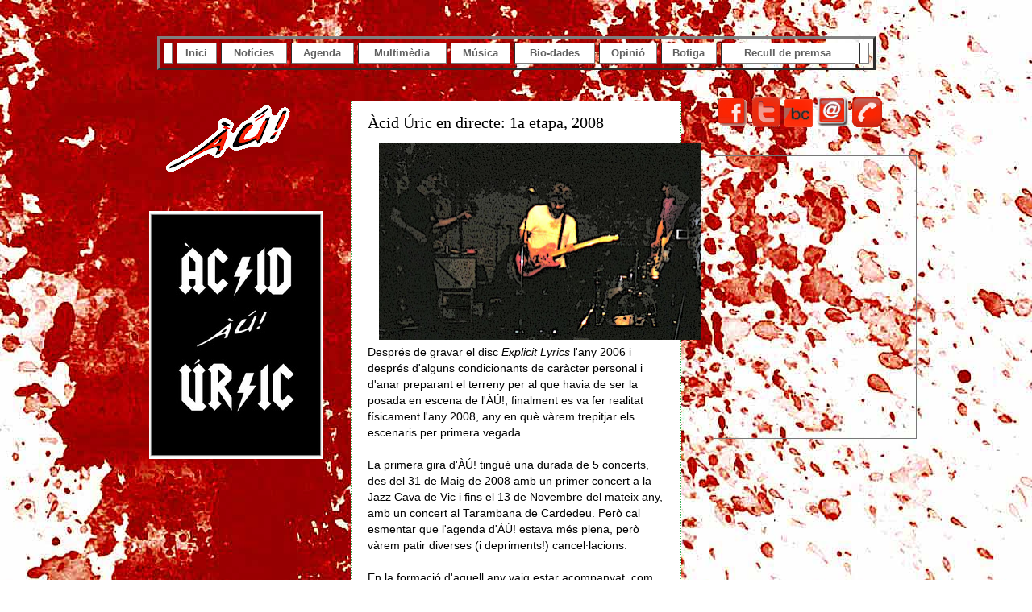

--- FILE ---
content_type: text/html; charset=UTF-8
request_url: https://aciduricrock.blogspot.com/2011/08/acid-uric-en-directe-1a-etapa-2008.html
body_size: 11772
content:
<!DOCTYPE html>
<html class='v2' dir='ltr' lang='ca'>
<head>
<link href='https://www.blogger.com/static/v1/widgets/335934321-css_bundle_v2.css' rel='stylesheet' type='text/css'/>
<meta content='width=1100' name='viewport'/>
<meta content='text/html; charset=UTF-8' http-equiv='Content-Type'/>
<meta content='blogger' name='generator'/>
<link href='https://aciduricrock.blogspot.com/favicon.ico' rel='icon' type='image/x-icon'/>
<link href='http://aciduricrock.blogspot.com/2011/08/acid-uric-en-directe-1a-etapa-2008.html' rel='canonical'/>
<link rel="alternate" type="application/atom+xml" title="Acid Úric - Atom" href="https://aciduricrock.blogspot.com/feeds/posts/default" />
<link rel="alternate" type="application/rss+xml" title="Acid Úric - RSS" href="https://aciduricrock.blogspot.com/feeds/posts/default?alt=rss" />
<link rel="service.post" type="application/atom+xml" title="Acid Úric - Atom" href="https://www.blogger.com/feeds/5098786571245643024/posts/default" />

<link rel="alternate" type="application/atom+xml" title="Acid Úric - Atom" href="https://aciduricrock.blogspot.com/feeds/4579301371536471544/comments/default" />
<!--Can't find substitution for tag [blog.ieCssRetrofitLinks]-->
<link href='https://blogger.googleusercontent.com/img/b/R29vZ2xl/AVvXsEjO9QvA-PLw_2dt_v6xgZpKPYtkBSTtlPfO0_034eCUvzKH34Ura16lepc3XeqXq1vsuA8HSLzMum3aVe0bCOKrwi1ktQL_bOOXXC73Eoc73oXLKLF_KxGhsPV0TE1uzjlnSjnJxdgtRqk/s400/au-2008-02.jpg' rel='image_src'/>
<meta content='http://aciduricrock.blogspot.com/2011/08/acid-uric-en-directe-1a-etapa-2008.html' property='og:url'/>
<meta content='Àcid Úric en directe: 1a etapa, 2008' property='og:title'/>
<meta content='Després de gravar el disc Explicit Lyrics  l&#39;any 2006 i després d&#39;alguns condicionants de caràcter personal i d&#39;anar preparant el terreny pe...' property='og:description'/>
<meta content='https://blogger.googleusercontent.com/img/b/R29vZ2xl/AVvXsEjO9QvA-PLw_2dt_v6xgZpKPYtkBSTtlPfO0_034eCUvzKH34Ura16lepc3XeqXq1vsuA8HSLzMum3aVe0bCOKrwi1ktQL_bOOXXC73Eoc73oXLKLF_KxGhsPV0TE1uzjlnSjnJxdgtRqk/w1200-h630-p-k-no-nu/au-2008-02.jpg' property='og:image'/>
<title>Acid Úric: Àcid Úric en directe: 1a etapa, 2008</title>
<style id='page-skin-1' type='text/css'><!--
/*
-----------------------------------------------
Blogger Template Style
Name:     Watermark
Designer: Josh Peterson
URL:      www.noaesthetic.com
----------------------------------------------- */
#navbar-iframe {
display: none !important;
}
/* Variable definitions
====================
<Variable name="keycolor" description="Main Color" type="color" default="#c0a154"/>
<Group description="Page Text" selector="body">
<Variable name="body.font" description="Font" type="font"
default="normal normal 14px Arial, Tahoma, Helvetica, FreeSans, sans-serif"/>
<Variable name="body.text.color" description="Text Color" type="color" default="#333333"/>
</Group>
<Group description="Backgrounds" selector=".main-inner">
<Variable name="body.background.color" description="Outer Background" type="color" default="#c0a154"/>
<Variable name="footer.background.color" description="Footer Background" type="color" default="transparent"/>
</Group>
<Group description="Links" selector=".main-inner">
<Variable name="link.color" description="Link Color" type="color" default="#cc3300"/>
<Variable name="link.visited.color" description="Visited Color" type="color" default="#993322"/>
<Variable name="link.hover.color" description="Hover Color" type="color" default="#ff3300"/>
</Group>
<Group description="Blog Title" selector=".header h1">
<Variable name="header.font" description="Title Font" type="font"
default="normal normal 60px Georgia, Utopia, 'Palatino Linotype', Palatino, serif"/>
<Variable name="header.text.color" description="Title Color" type="color" default="#ffffff" />
</Group>
<Group description="Blog Description" selector=".header .description">
<Variable name="description.text.color" description="Description Color" type="color"
default="#997755" />
</Group>
<Group description="Tabs Text" selector=".tabs-inner .widget li a">
<Variable name="tabs.font" description="Font" type="font"
default="normal normal 20px Georgia, Utopia, 'Palatino Linotype', Palatino, serif"/>
<Variable name="tabs.text.color" description="Text Color" type="color" default="#616161"/>
<Variable name="tabs.selected.text.color" description="Selected Color" type="color" default="#000000"/>
</Group>
<Group description="Tabs Background" selector=".tabs-outer .PageList">
<Variable name="tabs.background.color" description="Background Color" type="color" default="transparent"/>
<Variable name="tabs.separator.color" description="Separator Color" type="color" default="#ffffff"/>
</Group>
<Group description="Date Header" selector="h2.date-header">
<Variable name="date.font" description="Font" type="font"
default="normal normal 16px Arial, Tahoma, Helvetica, FreeSans, sans-serif"/>
<Variable name="date.text.color" description="Text Color" type="color" default="#997755"/>
</Group>
<Group description="Post" selector="h3.post-title, .comments h4">
<Variable name="post.title.font" description="Title Font" type="font"
default="normal normal 30px Georgia, Utopia, 'Palatino Linotype', Palatino, serif"/>
<Variable name="post.background.color" description="Background Color" type="color" default="transparent"/>
<Variable name="post.border.color" description="Border Color" type="color" default="#ccbb99" />
</Group>
<Group description="Post Footer" selector=".post-footer">
<Variable name="post.footer.text.color" description="Text Color" type="color" default="#997755"/>
</Group>
<Group description="Gadgets" selector="h2">
<Variable name="widget.title.font" description="Title Font" type="font"
default="normal normal 20px Georgia, Utopia, 'Palatino Linotype', Palatino, serif"/>
<Variable name="widget.title.text.color" description="Title Color" type="color" default="#000000"/>
<Variable name="widget.alternate.text.color" description="Alternate Color" type="color" default="#777777"/>
</Group>
<Group description="Footer" selector=".footer-inner">
<Variable name="footer.text.color" description="Text Color" type="color" default="#000000"/>
<Variable name="footer.widget.title.text.color" description="Gadget Title Color" type="color" default="#ffffff"/>
</Group>
<Group description="Footer Links" selector=".footer-inner">
<Variable name="footer.link.color" description="Link Color" type="color" default="#616161"/>
<Variable name="footer.link.visited.color" description="Visited Color" type="color" default="#616161"/>
<Variable name="footer.link.hover.color" description="Hover Color" type="color" default="#616161"/>
</Group>
<Variable name="body.background" description="Body Background" type="background"
color="#ffffff" default="$(color) url(http://www.blogblog.com/1kt/watermark/body_background_birds.png) repeat scroll top left"/>
<Variable name="body.background.overlay" description="Overlay Background" type="background" color="#ffffff"
default="transparent url(http://www.blogblog.com/1kt/watermark/body_overlay_birds.png) no-repeat scroll top right"/>
<Variable name="body.background.overlay.height" description="Overlay Background Height" type="length" default="121px"/>
<Variable name="tabs.background.inner" description="Tabs Background Inner" type="url" default="none"/>
<Variable name="tabs.background.outer" description="Tabs Background Outer" type="url" default="none"/>
<Variable name="tabs.border.size" description="Tabs Border Size" type="length" default="0"/>
<Variable name="tabs.shadow.spread" description="Tabs Shadow Spread" type="length" default="0"/>
<Variable name="main.padding.top" description="Main Padding Top" type="length" default="30px"/>
<Variable name="main.cap.height" description="Main Cap Height" type="length" default="0"/>
<Variable name="main.cap.image" description="Main Cap Image" type="url" default="none"/>
<Variable name="main.cap.overlay" description="Main Cap Overlay" type="url" default="none"/>
<Variable name="main.background" description="Main Background" type="background"
default="transparent none no-repeat scroll top left"/>
<Variable name="post.background.url" description="Post Background URL" type="url"
default="url(http://www.blogblog.com/1kt/watermark/post_background_birds.png)"/>
<Variable name="post.border.size" description="Post Border Size" type="length" default="1px"/>
<Variable name="post.border.style" description="Post Border Style" type="string" default="dotted"/>
<Variable name="post.shadow.spread" description="Post Shadow Spread" type="length" default="0"/>
<Variable name="footer.background" description="Footer Background" type="background"
color="transparent" default="$(color) url(http://www.blogblog.com/1kt/watermark/body_background_navigator.png) repeat scroll top left"/>
<Variable name="mobile.background.overlay" description="Mobile Background Overlay" type="string"
default="transparent none repeat scroll top left"/>
<Variable name="startSide" description="Side where text starts in blog language" type="automatic" default="left"/>
<Variable name="endSide" description="Side where text ends in blog language" type="automatic" default="right"/>
*/
/* Use this with templates/1ktemplate-*.html */
/* Content
----------------------------------------------- */
body, .body-fauxcolumn-outer {
font: normal normal 14px Arial, Tahoma, Helvetica, FreeSans, sans-serif;
color: #000000;
background: #ffffff url(https://blogger.googleusercontent.com/img/b/R29vZ2xl/AVvXsEhQVxiEzutNZ65vjNDUZLwY6YUzQtyCbbu33PLsp0VaxaUav-SwFh9jm_AvbSwSw97i5b3yGsHCH5lxpsJtYTml86HFmcdjbTEDqKbv1So_a8dYLBBHhfQ3Spb7WrINM9xLI8D59bFpotfL/s0/fonssang-01pet6.jpg) no-repeat scroll top left;
}
html body .content-outer {
min-width: 0;
max-width: 100%;
width: 100%;
}
.content-outer {
font-size: 92%;
}
a:link {
text-decoration:none;
color: #616161;
}
a:visited {
text-decoration:none;
color: #616161;
}
a:hover {
text-decoration:underline;
color: #616161;
}
.body-fauxcolumns .cap-top {
margin-top: 30px;
background: transparent none no-repeat scroll center center;
height: 121px;
}
.content-inner {
padding: 0;
}
/* Header
----------------------------------------------- */
.header-inner .Header .titlewrapper,
.header-inner .Header .descriptionwrapper {
padding-left: 20px;
padding-right: 20px;
}
.Header h1 {
font: normal normal 4px Georgia, Utopia, 'Palatino Linotype', Palatino, serif;
color: #ffffff;
text-shadow: 2px 2px rgba(0, 0, 0, .1);
}
.Header h1 a {
color: #ffffff;
}
.Header .description {
font-size: 140%;
color: #47457d;
}
/* Tabs
----------------------------------------------- */
.tabs-inner .section {
margin: 0 20px;
}
.tabs-inner .PageList, .tabs-inner .LinkList, .tabs-inner .Labels {
margin-left: -11px;
margin-right: -11px;
background-color: transparent;
border-top: 0 solid #ffffff;
border-bottom: 0 solid #ffffff;
-moz-box-shadow: 0 0 0 rgba(0, 0, 0, .3);
-webkit-box-shadow: 0 0 0 rgba(0, 0, 0, .3);
-goog-ms-box-shadow: 0 0 0 rgba(0, 0, 0, .3);
box-shadow: 0 0 0 rgba(0, 0, 0, .3);
}
.tabs-inner .PageList .widget-content,
.tabs-inner .LinkList .widget-content,
.tabs-inner .Labels .widget-content {
margin: -3px -11px;
background: transparent none  no-repeat scroll right;
}
.tabs-inner .widget ul {
padding: 2px 25px;
max-height: 34px;
background: transparent none no-repeat scroll left;
}
.tabs-inner .widget li {
border: none;
}
.tabs-inner .widget li a {
display: inline-block;
padding: .25em 1em;
font: normal normal 20px Georgia, Utopia, 'Palatino Linotype', Palatino, serif;
color: #ffffff;
border-right: 1px solid #c0a154;
}
.tabs-inner .widget li:first-child a {
border-left: 1px solid #c0a154;
}
.tabs-inner .widget li.selected a, .tabs-inner .widget li a:hover {
color: #ffffff;
}
/* Headings
----------------------------------------------- */
h2 {
font: normal bold 12px Georgia, Utopia, 'Palatino Linotype', Palatino, serif;
color: #ffffff;
margin: 0 0 .5em;
}
h2.date-header {
font: normal normal 16px Arial, Tahoma, Helvetica, FreeSans, sans-serif;
color: #47457d;
}
/* Main
----------------------------------------------- */
.main-inner .column-center-inner,
.main-inner .column-left-inner,
.main-inner .column-right-inner {
padding: 0 5px;
}
.main-outer {
margin-top: 0;
background: transparent none no-repeat scroll top left;
}
.main-inner {
padding-top: 30px;
}
.main-cap-top {
position: relative;
}
.main-cap-top .cap-right {
position: absolute;
height: 0;
width: 100%;
bottom: 0;
background: transparent none repeat-x scroll bottom center;
}
.main-cap-top .cap-left {
position: absolute;
height: 245px;
width: 280px;
right: 0;
bottom: 0;
background: transparent none no-repeat scroll bottom left;
}
/* Posts
----------------------------------------------- */
.post-outer {
padding: 15px 20px;
margin: 0 0 25px;
background: #ffffff url(//www.blogblog.com/1kt/watermark/post_background_birds.png) repeat scroll top left;
_background-image: none;
border: dotted 1px #42b45d;
-moz-box-shadow: 0 0 0 rgba(0, 0, 0, .1);
-webkit-box-shadow: 0 0 0 rgba(0, 0, 0, .1);
-goog-ms-box-shadow: 0 0 0 rgba(0, 0, 0, .1);
box-shadow: 0 0 0 rgba(0, 0, 0, .1);
}
h3.post-title {
font: normal normal 20px Georgia, Utopia, 'Palatino Linotype', Palatino, serif;
margin: 0;
}
.comments h4 {
font: normal normal 20px Georgia, Utopia, 'Palatino Linotype', Palatino, serif;
margin: 1em 0 0;
}
.post-body {
font-size: 105%;
line-height: 1.5;
position: relative;
}
.post-header {
margin: 0 0 1em;
color: #47457d;
}
.post-footer {
margin: 10px 0 0;
padding: 10px 0 0;
color: #47457d;
border-top: dashed 1px #616161;
}
#blog-pager {
font-size: 140%
}
#comments .comment-author {
padding-top: 1.5em;
border-top: dashed 1px #616161;
background-position: 0 1.5em;
}
#comments .comment-author:first-child {
padding-top: 0;
border-top: none;
}
.avatar-image-container {
margin: .2em 0 0;
}
/* Widgets
----------------------------------------------- */
.widget ul, .widget #ArchiveList ul.flat {
padding: 0;
list-style: none;
}
.widget ul li, .widget #ArchiveList ul.flat li {
padding: .35em 0;
text-indent: 0;
border-top: dashed 1px #616161;
}
.widget ul li:first-child, .widget #ArchiveList ul.flat li:first-child {
border-top: none;
}
.widget .post-body ul {
list-style: disc;
}
.widget .post-body ul li {
border: none;
}
.widget .zippy {
color: #616161;
}
.post-body img, .post-body .tr-caption-container, .Profile img, .Image img,
.BlogList .item-thumbnail img {
padding: 5px;
background: #fff;
-moz-box-shadow: 1px 1px 5px rgba(0, 0, 0, .5);
-webkit-box-shadow: 1px 1px 5px rgba(0, 0, 0, .5);
-goog-ms-box-shadow: 1px 1px 5px rgba(0, 0, 0, .5);
box-shadow: 1px 1px 5px rgba(0, 0, 0, .0);
}
.post-body img, .post-body .tr-caption-container {
padding: 0px;
}
.post-body .tr-caption-container {
color: #333333;
}
.post-body .tr-caption-container img {
padding: 0;
background: transparent;
border: none;
-moz-box-shadow: 0 0 0 rgba(0, 0, 0, .1);
-webkit-box-shadow: 0 0 0 rgba(0, 0, 0, .1);
-goog-ms-box-shadow: 0 0 0 rgba(0, 0, 0, .1);
box-shadow: 0 0 0 rgba(0, 0, 0, .1);
}
/* Footer
----------------------------------------------- */
.footer-outer {
color:#073763;
background: transparent url(//www.blogblog.com/1kt/watermark/body_background_navigator.png) repeat scroll top left;
}
.footer-outer a {
color: #55ddff;
}
.footer-outer a:visited {
color: #32badd;
}
.footer-outer a:hover {
color: #77ddff;
}
.footer-outer .widget h2 {
color: #073763;
}
/* Mobile
----------------------------------------------- */
body.mobile  {
background-size: 100% auto;
}
.mobile .body-fauxcolumn-outer {
background: transparent none repeat scroll top left;
}
html .mobile .mobile-date-outer {
border-bottom: none;
background: #ffffff url(//www.blogblog.com/1kt/watermark/post_background_birds.png) repeat scroll top left;
_background-image: none;
margin-bottom: 10px;
}
.mobile .main-cap-top {
z-index: -1;
}
.mobile .content-outer {
font-size: 100%;
}
.mobile .post-outer {
padding: 10px;
}
.mobile .main-cap-top .cap-left {
background: transparent none no-repeat scroll bottom left;
}
.mobile .body-fauxcolumns .cap-top {
margin: 0;
}
.mobile-link-button {
background: #ffffff url(//www.blogblog.com/1kt/watermark/post_background_birds.png) repeat scroll top left;
}
.mobile-link-button a:link, .mobile-link-button a:visited {
color: #616161;
}
.mobile-index-date .date-header {
color: #47457d;
}
.mobile-index-contents {
color: #000000;
}
.mobile .tabs-inner .section {
margin: 0;
}
.mobile .tabs-inner .PageList {
margin-left: 0;
margin-right: 0;
}
.mobile .tabs-inner .PageList .widget-content {
margin: 0;
color: #ffffff;
background: #ffffff url(//www.blogblog.com/1kt/watermark/post_background_birds.png) repeat scroll top left;
}
.mobile .tabs-inner .PageList .widget-content .pagelist-arrow {
border-left: 1px solid #c0a154;
}

--></style>
<style id='template-skin-1' type='text/css'><!--
body {
min-width: 950px;
}
.content-outer, .content-fauxcolumn-outer, .region-inner {
min-width: 950px;
max-width: 950px;
_width: 950px;
}
.main-inner .columns {
padding-left: 250px;
padding-right: 250px;
}
.main-inner .fauxcolumn-center-outer {
left: 250px;
right: 250px;
/* IE6 does not respect left and right together */
_width: expression(this.parentNode.offsetWidth -
parseInt("250px") -
parseInt("250px") + 'px');
}
.main-inner .fauxcolumn-left-outer {
width: 250px;
}
.main-inner .fauxcolumn-right-outer {
width: 250px;
}
.main-inner .column-left-outer {
width: 250px;
right: 100%;
margin-left: -250px;
}
.main-inner .column-right-outer {
width: 250px;
margin-right: -250px;
}
#layout {
min-width: 0;
}
#layout .content-outer {
min-width: 0;
width: 800px;
}
#layout .region-inner {
min-width: 0;
width: auto;
}
body#layout div.add_widget {
padding: 8px;
}
body#layout div.add_widget a {
margin-left: 32px;
}
--></style>
<style>
    body {background-image:url(\/\/1.bp.blogspot.com\/-8hkX3QJ7HuM\/UNKLjB6onRI\/AAAAAAAAA8M\/uJDA3aI6WqE\/s0\/fonssang-01pet6.jpg);}
    
@media (max-width: 200px) { body {background-image:url(\/\/1.bp.blogspot.com\/-8hkX3QJ7HuM\/UNKLjB6onRI\/AAAAAAAAA8M\/uJDA3aI6WqE\/w200\/fonssang-01pet6.jpg);}}
@media (max-width: 400px) and (min-width: 201px) { body {background-image:url(\/\/1.bp.blogspot.com\/-8hkX3QJ7HuM\/UNKLjB6onRI\/AAAAAAAAA8M\/uJDA3aI6WqE\/w400\/fonssang-01pet6.jpg);}}
@media (max-width: 800px) and (min-width: 401px) { body {background-image:url(\/\/1.bp.blogspot.com\/-8hkX3QJ7HuM\/UNKLjB6onRI\/AAAAAAAAA8M\/uJDA3aI6WqE\/w800\/fonssang-01pet6.jpg);}}
@media (max-width: 1200px) and (min-width: 801px) { body {background-image:url(\/\/1.bp.blogspot.com\/-8hkX3QJ7HuM\/UNKLjB6onRI\/AAAAAAAAA8M\/uJDA3aI6WqE\/w1200\/fonssang-01pet6.jpg);}}
/* Last tag covers anything over one higher than the previous max-size cap. */
@media (min-width: 1201px) { body {background-image:url(\/\/1.bp.blogspot.com\/-8hkX3QJ7HuM\/UNKLjB6onRI\/AAAAAAAAA8M\/uJDA3aI6WqE\/w1600\/fonssang-01pet6.jpg);}}
  </style>
<link href='https://www.blogger.com/dyn-css/authorization.css?targetBlogID=5098786571245643024&amp;zx=a18b65d9-314b-4537-843d-88cd7a5120f7' media='none' onload='if(media!=&#39;all&#39;)media=&#39;all&#39;' rel='stylesheet'/><noscript><link href='https://www.blogger.com/dyn-css/authorization.css?targetBlogID=5098786571245643024&amp;zx=a18b65d9-314b-4537-843d-88cd7a5120f7' rel='stylesheet'/></noscript>
<meta name='google-adsense-platform-account' content='ca-host-pub-1556223355139109'/>
<meta name='google-adsense-platform-domain' content='blogspot.com'/>

</head>
<body class='loading'>
<div class='navbar section' id='navbar' name='Barra de navegació'><div class='widget Navbar' data-version='1' id='Navbar1'><script type="text/javascript">
    function setAttributeOnload(object, attribute, val) {
      if(window.addEventListener) {
        window.addEventListener('load',
          function(){ object[attribute] = val; }, false);
      } else {
        window.attachEvent('onload', function(){ object[attribute] = val; });
      }
    }
  </script>
<div id="navbar-iframe-container"></div>
<script type="text/javascript" src="https://apis.google.com/js/platform.js"></script>
<script type="text/javascript">
      gapi.load("gapi.iframes:gapi.iframes.style.bubble", function() {
        if (gapi.iframes && gapi.iframes.getContext) {
          gapi.iframes.getContext().openChild({
              url: 'https://www.blogger.com/navbar/5098786571245643024?po\x3d4579301371536471544\x26origin\x3dhttps://aciduricrock.blogspot.com',
              where: document.getElementById("navbar-iframe-container"),
              id: "navbar-iframe"
          });
        }
      });
    </script><script type="text/javascript">
(function() {
var script = document.createElement('script');
script.type = 'text/javascript';
script.src = '//pagead2.googlesyndication.com/pagead/js/google_top_exp.js';
var head = document.getElementsByTagName('head')[0];
if (head) {
head.appendChild(script);
}})();
</script>
</div></div>
<div class='body-fauxcolumns'>
<div class='fauxcolumn-outer body-fauxcolumn-outer'>
<div class='cap-top'>
<div class='cap-left'></div>
<div class='cap-right'></div>
</div>
<div class='fauxborder-left'>
<div class='fauxborder-right'></div>
<div class='fauxcolumn-inner'>
</div>
</div>
<div class='cap-bottom'>
<div class='cap-left'></div>
<div class='cap-right'></div>
</div>
</div>
</div>
<div class='content'>
<div class='content-fauxcolumns'>
<div class='fauxcolumn-outer content-fauxcolumn-outer'>
<div class='cap-top'>
<div class='cap-left'></div>
<div class='cap-right'></div>
</div>
<div class='fauxborder-left'>
<div class='fauxborder-right'></div>
<div class='fauxcolumn-inner'>
</div>
</div>
<div class='cap-bottom'>
<div class='cap-left'></div>
<div class='cap-right'></div>
</div>
</div>
</div>
<div class='content-outer'>
<div class='content-cap-top cap-top'>
<div class='cap-left'></div>
<div class='cap-right'></div>
</div>
<div class='fauxborder-left content-fauxborder-left'>
<div class='fauxborder-right content-fauxborder-right'></div>
<div class='content-inner'>
<header>
<div class='header-outer'>
<div class='header-cap-top cap-top'>
<div class='cap-left'></div>
<div class='cap-right'></div>
</div>
<div class='fauxborder-left header-fauxborder-left'>
<div class='fauxborder-right header-fauxborder-right'></div>
<div class='region-inner header-inner'>
<div class='header section' id='header' name='Capçalera'><div class='widget Header' data-version='1' id='Header1'>
<div id='header-inner'>
<a href='https://aciduricrock.blogspot.com/' style='display: block'>
<img alt='Acid Úric' height='15px; ' id='Header1_headerimg' src='https://blogger.googleusercontent.com/img/b/R29vZ2xl/AVvXsEie01-tcEfKNybcdjJbuj8T-2FPrTcR-jRkrVPL6EKGFo-yHvKBIgsFjwnhMLKA5Nx6qW1R22xiOtY0MMXnUQGECM4LtBN0apW1sngx7nf2EDkPgcxpyRXc2mFhzCodRU3ECiRsO6VpirA/s1600/fonsnou.gif' style='display: block' width='48px; '/>
</a>
</div>
</div></div>
</div>
</div>
<div class='header-cap-bottom cap-bottom'>
<div class='cap-left'></div>
<div class='cap-right'></div>
</div>
</div>
</header>
<div class='tabs-outer'>
<div class='tabs-cap-top cap-top'>
<div class='cap-left'></div>
<div class='cap-right'></div>
</div>
<div class='fauxborder-left tabs-fauxborder-left'>
<div class='fauxborder-right tabs-fauxborder-right'></div>
<div class='region-inner tabs-inner'>
<div class='tabs section' id='crosscol' name='Multicolumnes'><div class='widget HTML' data-version='1' id='HTML3'>
<div class='widget-content'>
<center><table border="3" cellpadding="3" cellspacing="5" width="98%"><tbody><tr><td bgcolor="#ffffff" valign="middle">
<center><span><b> </b></span></center></td><td bgcolor="#ffffff" valign="middle">
<center><span><b><a href="http://aciduricrock.blogspot.com.es/2012/12/portada.html">Inici</a></b></span></center></td><td bgcolor="#ffffff" valign="middle">
<center><span><b>
<a href="http://aciduricrock.blogspot.com/search/label/news">Notícies</a>
<!--img src="imatges/nius-tot.gif" border=0 height=40 width=100-->
<!-- El +9  <br /><br /><br /><i><br /><br />Novetats<br /><br /></i> <br /><br /><br /><br />-->
</b></span></center></td><td bgcolor="#ffffff" valign="middle">
<center><span><b><a href="http://aciduricrock.blogspot.com.es/2011/08/propers-esdeveniments.html">Agenda</a></b></span></center></td><td bgcolor="#ffffff" valign="middle">
<center><span><b><a href="http://aciduricrock.blogspot.com/2011/08/arxiu-multimedia-dau.html">Multimèdia</a></b></span></center></td><td bgcolor="#ffffff" valign="middle">
<center><span><b><a href="http://aciduricrock.blogspot.com/2011/09/acid-uric-els-treballs.html">Música</a></b></span></center></td><td bgcolor="#ffffff" valign="middle">
<center><span><b><a href="http://aciduricrock.blogspot.com/2011/08/cronologia-biografica-de-lau.html">Bio-dades</a></b></span></center>
</td><td bgcolor="#ffffff" valign="middle">
<center><span><b><a href="http://aciduricrock.blogspot.com/2011/08/comentaris.html">Opinió</a></b></span></center></td><td bgcolor="#ffffff" valign="middle">
<center><span><b><a href="http://aciduricrock.blogspot.com/2011/10/botiga.html">Botiga</a></b></span></center></td><td bgcolor="#ffffff" valign="middle">
<center><span><b><a href="http://aciduricrock.blogspot.com/2012/03/lau-als-mitjans.html">Recull de premsa</a></b></span></center></td><td bgcolor="#ffffff" valign="middle">
<center><span><b> </b></span></center></td></tr></tbody></table>
</center>
</div>
<div class='clear'></div>
</div></div>
<div class='tabs no-items section' id='crosscol-overflow' name='Cross-Column 2'></div>
</div>
</div>
<div class='tabs-cap-bottom cap-bottom'>
<div class='cap-left'></div>
<div class='cap-right'></div>
</div>
</div>
<div class='main-outer'>
<div class='main-cap-top cap-top'>
<div class='cap-left'></div>
<div class='cap-right'></div>
</div>
<div class='fauxborder-left main-fauxborder-left'>
<div class='fauxborder-right main-fauxborder-right'></div>
<div class='region-inner main-inner'>
<div class='columns fauxcolumns'>
<div class='fauxcolumn-outer fauxcolumn-center-outer'>
<div class='cap-top'>
<div class='cap-left'></div>
<div class='cap-right'></div>
</div>
<div class='fauxborder-left'>
<div class='fauxborder-right'></div>
<div class='fauxcolumn-inner'>
</div>
</div>
<div class='cap-bottom'>
<div class='cap-left'></div>
<div class='cap-right'></div>
</div>
</div>
<div class='fauxcolumn-outer fauxcolumn-left-outer'>
<div class='cap-top'>
<div class='cap-left'></div>
<div class='cap-right'></div>
</div>
<div class='fauxborder-left'>
<div class='fauxborder-right'></div>
<div class='fauxcolumn-inner'>
</div>
</div>
<div class='cap-bottom'>
<div class='cap-left'></div>
<div class='cap-right'></div>
</div>
</div>
<div class='fauxcolumn-outer fauxcolumn-right-outer'>
<div class='cap-top'>
<div class='cap-left'></div>
<div class='cap-right'></div>
</div>
<div class='fauxborder-left'>
<div class='fauxborder-right'></div>
<div class='fauxcolumn-inner'>
</div>
</div>
<div class='cap-bottom'>
<div class='cap-left'></div>
<div class='cap-right'></div>
</div>
</div>
<!-- corrects IE6 width calculation -->
<div class='columns-inner'>
<div class='column-center-outer'>
<div class='column-center-inner'>
<div class='main section' id='main' name='Principal'><div class='widget Blog' data-version='1' id='Blog1'>
<div class='blog-posts hfeed'>
<!--Can't find substitution for tag [defaultAdStart]-->

          <div class="date-outer">
        
<h2 class='date-header'><span></span></h2>

          <div class="date-posts">
        
<div class='post-outer'>
<div class='post hentry'>
<a name='4579301371536471544'></a>
<h3 class='post-title entry-title'>
Àcid Úric en directe: 1a etapa, 2008
</h3>
<div class='post-header'>
<div class='post-header-line-1'></div>
</div>
<div class='post-body entry-content' id='post-body-4579301371536471544'>
<div class="separator" style="clear: both; text-align: center;"><a href="https://blogger.googleusercontent.com/img/b/R29vZ2xl/AVvXsEjO9QvA-PLw_2dt_v6xgZpKPYtkBSTtlPfO0_034eCUvzKH34Ura16lepc3XeqXq1vsuA8HSLzMum3aVe0bCOKrwi1ktQL_bOOXXC73Eoc73oXLKLF_KxGhsPV0TE1uzjlnSjnJxdgtRqk/s1600/au-2008-02.jpg" imageanchor="1" style="margin-left: 1em; margin-right: 1em;"><img border="0" height="245" src="https://blogger.googleusercontent.com/img/b/R29vZ2xl/AVvXsEjO9QvA-PLw_2dt_v6xgZpKPYtkBSTtlPfO0_034eCUvzKH34Ura16lepc3XeqXq1vsuA8HSLzMum3aVe0bCOKrwi1ktQL_bOOXXC73Eoc73oXLKLF_KxGhsPV0TE1uzjlnSjnJxdgtRqk/s400/au-2008-02.jpg" width="400" /></a></div>Després de gravar el disc <i>Explicit Lyrics</i> l'any 2006 i després d'alguns condicionants de caràcter personal i d'anar preparant el terreny per al que havia de ser la posada en escena de l'ÀÚ!, finalment es va fer realitat físicament l'any 2008, any en què vàrem trepitjar els escenaris per primera vegada.<br />
<br />
La primera gira d'ÀÚ! tingué una durada de 5 concerts, des del 31 de Maig de 2008 amb un primer concert a la Jazz Cava de Vic i fins el 13 de Novembre del mateix any, amb un concert al Tarambana de Cardedeu. Però cal esmentar que l'agenda d'ÀÚ! estava més plena, però vàrem patir diverses (i depriments!) cancel&#183;lacions.<br />
<br />
En la formació d'aquell any vaig estar acompanyat, com sempre, per extraordinaris músics i millors persones, que foren:<br />
<br />
* <b>Francesc Ruiz</b>, guitarra (actual guitarra solista de la banda de tribut a Pearl Jam, <a href="http://www.myspace.com/riotactpj"><b>Riot Act</b></a>)<br />
* <b>Toni Pérez</b>, baix (actual baixista de... <b>Àcid Úric</b> :-)<br />
* <b>Jordi Casals</b>, bateria (actual bateria de la formació <a href="http://www.myspace.com/staysongs"><b>Stay</b></a>)<br />
* <b>Albert Soler</b>, bateria al concert de la Jazz Cava de Vic (actual bateria de <a href="http://www.myspace.com/v59desperate"><b>V59</b></a>)<br />
<br />
A la secció <a href="http://aciduricrock.blogspot.com/search/label/multimedia"><b>Multimèdia</b></a> podeu veure fragments en vídeo i fotos d'alguns d'aquells concerts.<br />
<br />
ÀÚ!,<br />
Oriol
<div style='clear: both;'></div>
</div>
<div class='post-footer'>
<div class='post-footer-line post-footer-line-1'><span class='post-comment-link'>
</span>
<span class='post-icons'>
<span class='item-action'>
<a href='https://www.blogger.com/email-post/5098786571245643024/4579301371536471544' title='Enviar missatge per correu electrònic'>
<img alt="" class="icon-action" height="13" src="//img1.blogblog.com/img/icon18_email.gif" width="18">
</a>
</span>
<span class='item-control blog-admin pid-918592033'>
<a href='https://www.blogger.com/post-edit.g?blogID=5098786571245643024&postID=4579301371536471544&from=pencil' title='Modificar el missatge'>
<img alt='' class='icon-action' height='18' src='https://resources.blogblog.com/img/icon18_edit_allbkg.gif' width='18'/>
</a>
</span>
</span>
<div class='post-share-buttons goog-inline-block'>
<a class='goog-inline-block share-button sb-email' href='https://www.blogger.com/share-post.g?blogID=5098786571245643024&postID=4579301371536471544&target=email' target='_blank' title='Envia per correu electrònic'><span class='share-button-link-text'>Envia per correu electrònic</span></a><a class='goog-inline-block share-button sb-blog' href='https://www.blogger.com/share-post.g?blogID=5098786571245643024&postID=4579301371536471544&target=blog' onclick='window.open(this.href, "_blank", "height=270,width=475"); return false;' target='_blank' title='BlogThis!'><span class='share-button-link-text'>BlogThis!</span></a><a class='goog-inline-block share-button sb-twitter' href='https://www.blogger.com/share-post.g?blogID=5098786571245643024&postID=4579301371536471544&target=twitter' target='_blank' title='Comparteix a X'><span class='share-button-link-text'>Comparteix a X</span></a><a class='goog-inline-block share-button sb-facebook' href='https://www.blogger.com/share-post.g?blogID=5098786571245643024&postID=4579301371536471544&target=facebook' onclick='window.open(this.href, "_blank", "height=430,width=640"); return false;' target='_blank' title='Comparteix a Facebook'><span class='share-button-link-text'>Comparteix a Facebook</span></a><a class='goog-inline-block share-button sb-pinterest' href='https://www.blogger.com/share-post.g?blogID=5098786571245643024&postID=4579301371536471544&target=pinterest' target='_blank' title='Comparteix a Pinterest'><span class='share-button-link-text'>Comparteix a Pinterest</span></a>
</div>
</div>
<div class='post-footer-line post-footer-line-2'><span class='post-labels'>
Etiquetes de comentaris:
<a href='https://aciduricrock.blogspot.com/search/label/bio' rel='tag'>bio</a>
</span>
</div>
<div class='post-footer-line post-footer-line-3'><span class='post-location'>
</span>
</div>
</div>
</div>
<div class='comments' id='comments'>
<a name='comments'></a>
</div>
</div>

        </div></div>
      
<!--Can't find substitution for tag [adEnd]-->
</div>
<div class='blog-pager' id='blog-pager'>
<span id='blog-pager-newer-link'>
<a class='blog-pager-newer-link' href='https://aciduricrock.blogspot.com/2011/08/acid-uric-2011-pig-sessions.html' id='Blog1_blog-pager-newer-link' title='Entrada més recent'>Entrada més recent</a>
</span>
<span id='blog-pager-older-link'>
<a class='blog-pager-older-link' href='https://aciduricrock.blogspot.com/2011/08/arxiu-multimedia-dau.html' id='Blog1_blog-pager-older-link' title='Entrada més antiga'>Entrada més antiga</a>
</span>
<a class='home-link' href='https://aciduricrock.blogspot.com/'>Inici</a>
</div>
<div class='clear'></div>
<div class='post-feeds'>
</div>
</div></div>
</div>
</div>
<div class='column-left-outer'>
<div class='column-left-inner'>
<aside>
<div class='sidebar section' id='sidebar-left-1'><div class='widget HTML' data-version='1' id='HTML5'>
<div class='widget-content'>
<a href="http://aciduricrock.blogspot.com.es/2012/12/portada.html"><img src="https://blogger.googleusercontent.com/img/b/R29vZ2xl/AVvXsEj5GK5NN-jeovW2SI6ifhTxNs_ubF6Oc3atduPT_MZvgaS2dSCVTd3cB1g5RymUEWpHY8lTazYHHmybR4afTvi9C5iWHqqV2rtJQnNdYMBJ7hIXaDqZc4EDo227dzLywQrQJkL8VCihrYTt/s200/au_logo_vermell.gif" /></a>
</div>
<div class='clear'></div>
</div><div class='widget HTML' data-version='1' id='HTML7'>
<div class='widget-content'>
<center><img src="https://blogger.googleusercontent.com/img/b/R29vZ2xl/AVvXsEhSi3NVBu0hzdUhNEOI005E_Xs3fsUKCnj4JAZNJzxECDYq32qoAu7AsHsoT7r5HWTWbbvfS_JSriZCiGot0gtyF6fkC2npUAcstAOes_Mb8lpBNHap7_pZvySGrV-ggEaYlojtfgDrfAI/s308/animportada03.gif" /></center>
</div>
<div class='clear'></div>
</div></div>
</aside>
</div>
</div>
<div class='column-right-outer'>
<div class='column-right-inner'>
<aside>
<div class='sidebar section' id='sidebar-right-1'><div class='widget HTML' data-version='1' id='HTML4'>
<div class='widget-content'>
<center>&nbsp;<a href="http://www.facebook.com/aciduric" target="_blank"><img style="width: 37px; height: 37px;" src="https://blogger.googleusercontent.com/img/b/R29vZ2xl/AVvXsEi68yEWKWE4W2YnjuhTwG0toLsDW3W-FSdWUu68bLGcJn0JJPxv1eNRZV3NLP5o61Bnxm9xKm3lx3b2vCiRZgB3Ie9283Dgk_a7HMxdlTxbI2RJ8WmIATYDchaP1BUJbr80UgNaXmI4ylw/s38/icon_facebook_link.gif" alt="www.facebook.com/aciduric" title="www.facebook.com/aciduric" /></a> <a href="http://www.twitter.com/aciduric" target="_blank"><img style="width: 37px; height: 37px;" src="https://blogger.googleusercontent.com/img/b/R29vZ2xl/AVvXsEiJ4TY2s1Ka2JGBVpXGJPP8d-WpefMPbbsg3XoxXqAe4GRy9C_qu2-mD-eGJSZHkpKm7f7iipWahzP3p6fzLlzJr2HawynWVqN-DsRYxnAipPZiXIa3wiRrphrDU9q7FNZwc-NJ20t0tkk/s64/twitter-icon%2520copia.gif" alt="www.twitter.com/aciduric" title="www.twitter.com/aciduric" /></a> <a href="http://aciduric.bandcamp.com/" target="_blank"><img style="width: 35px; height: 35px;" src="https://blogger.googleusercontent.com/img/b/R29vZ2xl/AVvXsEhtqimhx-UTq5RZWTxfnAuAW2FcHb71fhJ0rqVsVa7GVDbSnw7NbWy6Cj6KzMIDM8ux-SDP-vcVTRNMCLBbI55AoFeoQpe1dUyGbZiyWKbvv0mBXgyO_xrbzzbPHW2t2wF6OgRaQ50aGHY/s36/bandcamp_36x36_white.png" alt="aciduric.bandcamp.com" title="aciduric.bandcamp.com" /></a> <a href="mailto:aciduric@gmail.com"><img style="width: 41px; height: 41px;" src="https://blogger.googleusercontent.com/img/b/R29vZ2xl/AVvXsEhAFeIBNPo2MRRzzvpA75joMxMVMu0Zqg8PAwL7OkS2xZrnoDaQnSV4pAEUd2sxSC8Rr2mPVVtgD_RiKRaQ0NT6s64UTfCXQkz4PAMhQF9AeErrIVKWPgT9s7Wl82dbpm-pjetkVGzARfw/s49/picto_arroba.gif" alt="aciduric@gmail.com" title="aciduric@gmail.com" /></a> <img style="width: 37px; height: 37px;" src="https://blogger.googleusercontent.com/img/b/R29vZ2xl/AVvXsEi52iPOEm00Ha84AswIqdgIuCz9rjPFeaWL5SIX1LQsfhlVmjPT371ELBZG3zKF9IbOvT42hIzaIRbE9kp3IhJRkus0vMgCAnc2L5-JbyuVg5QlDmmd1Y-EopP3nYc-jDXmwQ7gqQeGwKk/s50/tp_phone.gif" alt="+34.616.843.101" title="+34.616.843.101" /></center>
</div>
<div class='clear'></div>
</div><div class='widget HTML' data-version='1' id='HTML6'>
<div class='widget-content'>
<iframe frameborder="0" height="350" scrolling="no" src="https://www.google.com/calendar/embed?title=%C3%80%C3%9A!%20La%20Sang%20Tour%202013/2014&amp;showDate=0&amp;showPrint=0&amp;showTabs=0&amp;showCalendars=0&amp;showTz=0&amp;mode=AGENDA&amp;height=300&amp;wkst=2&amp;hl=ca&amp;bgcolor=%23ffffff&amp;src=aciduric%40gmail.com&amp;color=%23711616&amp;ctz=Europe%2FAndorra" style="border: solid 1px #777;" width="250"></iframe>
</div>
<div class='clear'></div>
</div></div>
</aside>
</div>
</div>
</div>
<div style='clear: both'></div>
<!-- columns -->
</div>
<!-- main -->
</div>
</div>
<div class='main-cap-bottom cap-bottom'>
<div class='cap-left'></div>
<div class='cap-right'></div>
</div>
</div>
<footer>
<div class='footer-outer'>
<div class='footer-cap-top cap-top'>
<div class='cap-left'></div>
<div class='cap-right'></div>
</div>
<div class='fauxborder-left footer-fauxborder-left'>
<div class='fauxborder-right footer-fauxborder-right'></div>
<div class='region-inner footer-inner'>
<div class='foot no-items section' id='footer-1'></div>
<table border='0' cellpadding='0' cellspacing='0' class='section-columns columns-3'>
<tbody>
<tr>
<td class='first columns-cell'>
<div class='foot section' id='footer-2-1'><div class='widget Stats' data-version='1' id='Stats1'>
<h2>Comptadors de visites.</h2>
<div class='widget-content'>
<div id='Stats1_content' style='display: none;'>
<script src='https://www.gstatic.com/charts/loader.js' type='text/javascript'></script>
<span id='Stats1_sparklinespan' style='display:inline-block; width:75px; height:30px'></span>
<span class='counter-wrapper graph-counter-wrapper' id='Stats1_totalCount'>
</span>
<div class='clear'></div>
</div>
</div>
</div></div>
</td>
<td class='columns-cell'>
<div class='foot no-items section' id='footer-2-2'></div>
</td>
<td class='columns-cell'>
<div class='foot section' id='footer-2-3'><div class='widget HTML' data-version='1' id='HTML1'>
<h2 class='title'>Gràcies per passar!</h2>
<div class='widget-content'>
<center>
<!-- Site Meter -->
<script type="text/javascript" src="//sm8.sitemeter.com/js/counter.js?site=sm8aciduric">
</script>
<noscript>
<a href="http://sm8.sitemeter.com/stats.asp?site=sm8aciduric" target="_top">
<img src="https://lh3.googleusercontent.com/blogger_img_proxy/AEn0k_tQ_2V-EE991T1nIi1L0FZw0obeB2hFH81DMUCfXiNEN9f-CrjmfYO5ARyviVpWjfyMSjxd6qWLDQOLeR1Sq82axATiVq5Z1WDZPjrJVGi1oxv6E1lAgQ=s0-d" alt="Site Meter" border="0"></a>
</noscript>
<!-- Copyright (c)2009 Site Meter -->
</center>
</div>
<div class='clear'></div>
</div></div>
</td>
</tr>
</tbody>
</table>
<!-- outside of the include in order to lock Attribution widget -->
<div class='foot section' id='footer-3' name='Peu de pàgina'><div class='widget Attribution' data-version='1' id='Attribution1'>
<div class='widget-content' style='text-align: center;'>
Amb la tecnologia de <a href='https://www.blogger.com' target='_blank'>Blogger</a>.
</div>
<div class='clear'></div>
</div></div>
</div>
</div>
<div class='footer-cap-bottom cap-bottom'>
<div class='cap-left'></div>
<div class='cap-right'></div>
</div>
</div>
</footer>
<!-- content -->
</div>
</div>
<div class='content-cap-bottom cap-bottom'>
<div class='cap-left'></div>
<div class='cap-right'></div>
</div>
</div>
</div>
<script type='text/javascript'>
    window.setTimeout(function() {
        document.body.className = document.body.className.replace('loading', '');
      }, 10);
  </script>

<script type="text/javascript" src="https://www.blogger.com/static/v1/widgets/2028843038-widgets.js"></script>
<script type='text/javascript'>
window['__wavt'] = 'AOuZoY6G2dIC0cuIjYFic9k3NIpV1GK0wA:1769023608925';_WidgetManager._Init('//www.blogger.com/rearrange?blogID\x3d5098786571245643024','//aciduricrock.blogspot.com/2011/08/acid-uric-en-directe-1a-etapa-2008.html','5098786571245643024');
_WidgetManager._SetDataContext([{'name': 'blog', 'data': {'blogId': '5098786571245643024', 'title': 'Acid \xdaric', 'url': 'https://aciduricrock.blogspot.com/2011/08/acid-uric-en-directe-1a-etapa-2008.html', 'canonicalUrl': 'http://aciduricrock.blogspot.com/2011/08/acid-uric-en-directe-1a-etapa-2008.html', 'homepageUrl': 'https://aciduricrock.blogspot.com/', 'searchUrl': 'https://aciduricrock.blogspot.com/search', 'canonicalHomepageUrl': 'http://aciduricrock.blogspot.com/', 'blogspotFaviconUrl': 'https://aciduricrock.blogspot.com/favicon.ico', 'bloggerUrl': 'https://www.blogger.com', 'hasCustomDomain': false, 'httpsEnabled': true, 'enabledCommentProfileImages': true, 'gPlusViewType': 'FILTERED_POSTMOD', 'adultContent': false, 'analyticsAccountNumber': '', 'encoding': 'UTF-8', 'locale': 'ca', 'localeUnderscoreDelimited': 'ca', 'languageDirection': 'ltr', 'isPrivate': false, 'isMobile': false, 'isMobileRequest': false, 'mobileClass': '', 'isPrivateBlog': false, 'isDynamicViewsAvailable': true, 'feedLinks': '\x3clink rel\x3d\x22alternate\x22 type\x3d\x22application/atom+xml\x22 title\x3d\x22Acid \xdaric - Atom\x22 href\x3d\x22https://aciduricrock.blogspot.com/feeds/posts/default\x22 /\x3e\n\x3clink rel\x3d\x22alternate\x22 type\x3d\x22application/rss+xml\x22 title\x3d\x22Acid \xdaric - RSS\x22 href\x3d\x22https://aciduricrock.blogspot.com/feeds/posts/default?alt\x3drss\x22 /\x3e\n\x3clink rel\x3d\x22service.post\x22 type\x3d\x22application/atom+xml\x22 title\x3d\x22Acid \xdaric - Atom\x22 href\x3d\x22https://www.blogger.com/feeds/5098786571245643024/posts/default\x22 /\x3e\n\n\x3clink rel\x3d\x22alternate\x22 type\x3d\x22application/atom+xml\x22 title\x3d\x22Acid \xdaric - Atom\x22 href\x3d\x22https://aciduricrock.blogspot.com/feeds/4579301371536471544/comments/default\x22 /\x3e\n', 'meTag': '', 'adsenseHostId': 'ca-host-pub-1556223355139109', 'adsenseHasAds': false, 'adsenseAutoAds': false, 'boqCommentIframeForm': true, 'loginRedirectParam': '', 'view': '', 'dynamicViewsCommentsSrc': '//www.blogblog.com/dynamicviews/4224c15c4e7c9321/js/comments.js', 'dynamicViewsScriptSrc': '//www.blogblog.com/dynamicviews/6e0d22adcfa5abea', 'plusOneApiSrc': 'https://apis.google.com/js/platform.js', 'disableGComments': true, 'interstitialAccepted': false, 'sharing': {'platforms': [{'name': 'Obt\xe9n l\x27enlla\xe7', 'key': 'link', 'shareMessage': 'Obt\xe9n l\x27enlla\xe7', 'target': ''}, {'name': 'Facebook', 'key': 'facebook', 'shareMessage': 'Comparteix a Facebook', 'target': 'facebook'}, {'name': 'BlogThis!', 'key': 'blogThis', 'shareMessage': 'BlogThis!', 'target': 'blog'}, {'name': 'X', 'key': 'twitter', 'shareMessage': 'Comparteix a X', 'target': 'twitter'}, {'name': 'Pinterest', 'key': 'pinterest', 'shareMessage': 'Comparteix a Pinterest', 'target': 'pinterest'}, {'name': 'Correu electr\xf2nic', 'key': 'email', 'shareMessage': 'Correu electr\xf2nic', 'target': 'email'}], 'disableGooglePlus': true, 'googlePlusShareButtonWidth': 0, 'googlePlusBootstrap': '\x3cscript type\x3d\x22text/javascript\x22\x3ewindow.___gcfg \x3d {\x27lang\x27: \x27ca\x27};\x3c/script\x3e'}, 'hasCustomJumpLinkMessage': false, 'jumpLinkMessage': 'M\xe9s informaci\xf3', 'pageType': 'item', 'postId': '4579301371536471544', 'postImageThumbnailUrl': 'https://blogger.googleusercontent.com/img/b/R29vZ2xl/AVvXsEjO9QvA-PLw_2dt_v6xgZpKPYtkBSTtlPfO0_034eCUvzKH34Ura16lepc3XeqXq1vsuA8HSLzMum3aVe0bCOKrwi1ktQL_bOOXXC73Eoc73oXLKLF_KxGhsPV0TE1uzjlnSjnJxdgtRqk/s72-c/au-2008-02.jpg', 'postImageUrl': 'https://blogger.googleusercontent.com/img/b/R29vZ2xl/AVvXsEjO9QvA-PLw_2dt_v6xgZpKPYtkBSTtlPfO0_034eCUvzKH34Ura16lepc3XeqXq1vsuA8HSLzMum3aVe0bCOKrwi1ktQL_bOOXXC73Eoc73oXLKLF_KxGhsPV0TE1uzjlnSjnJxdgtRqk/s400/au-2008-02.jpg', 'pageName': '\xc0cid \xdaric en directe: 1a etapa, 2008', 'pageTitle': 'Acid \xdaric: \xc0cid \xdaric en directe: 1a etapa, 2008'}}, {'name': 'features', 'data': {}}, {'name': 'messages', 'data': {'edit': 'Edita', 'linkCopiedToClipboard': 'L\x27enlla\xe7 s\x27ha copiat al porta-retalls.', 'ok': 'D\x27acord', 'postLink': 'Publica l\x27enlla\xe7'}}, {'name': 'template', 'data': {'isResponsive': false, 'isAlternateRendering': false, 'isCustom': false}}, {'name': 'view', 'data': {'classic': {'name': 'classic', 'url': '?view\x3dclassic'}, 'flipcard': {'name': 'flipcard', 'url': '?view\x3dflipcard'}, 'magazine': {'name': 'magazine', 'url': '?view\x3dmagazine'}, 'mosaic': {'name': 'mosaic', 'url': '?view\x3dmosaic'}, 'sidebar': {'name': 'sidebar', 'url': '?view\x3dsidebar'}, 'snapshot': {'name': 'snapshot', 'url': '?view\x3dsnapshot'}, 'timeslide': {'name': 'timeslide', 'url': '?view\x3dtimeslide'}, 'isMobile': false, 'title': '\xc0cid \xdaric en directe: 1a etapa, 2008', 'description': 'Despr\xe9s de gravar el disc Explicit Lyrics  l\x27any 2006 i despr\xe9s d\x27alguns condicionants de car\xe0cter personal i d\x27anar preparant el terreny pe...', 'featuredImage': 'https://blogger.googleusercontent.com/img/b/R29vZ2xl/AVvXsEjO9QvA-PLw_2dt_v6xgZpKPYtkBSTtlPfO0_034eCUvzKH34Ura16lepc3XeqXq1vsuA8HSLzMum3aVe0bCOKrwi1ktQL_bOOXXC73Eoc73oXLKLF_KxGhsPV0TE1uzjlnSjnJxdgtRqk/s400/au-2008-02.jpg', 'url': 'https://aciduricrock.blogspot.com/2011/08/acid-uric-en-directe-1a-etapa-2008.html', 'type': 'item', 'isSingleItem': true, 'isMultipleItems': false, 'isError': false, 'isPage': false, 'isPost': true, 'isHomepage': false, 'isArchive': false, 'isLabelSearch': false, 'postId': 4579301371536471544}}]);
_WidgetManager._RegisterWidget('_NavbarView', new _WidgetInfo('Navbar1', 'navbar', document.getElementById('Navbar1'), {}, 'displayModeFull'));
_WidgetManager._RegisterWidget('_HeaderView', new _WidgetInfo('Header1', 'header', document.getElementById('Header1'), {}, 'displayModeFull'));
_WidgetManager._RegisterWidget('_HTMLView', new _WidgetInfo('HTML3', 'crosscol', document.getElementById('HTML3'), {}, 'displayModeFull'));
_WidgetManager._RegisterWidget('_BlogView', new _WidgetInfo('Blog1', 'main', document.getElementById('Blog1'), {'cmtInteractionsEnabled': false, 'lightboxEnabled': true, 'lightboxModuleUrl': 'https://www.blogger.com/static/v1/jsbin/162532285-lbx__ca.js', 'lightboxCssUrl': 'https://www.blogger.com/static/v1/v-css/828616780-lightbox_bundle.css'}, 'displayModeFull'));
_WidgetManager._RegisterWidget('_HTMLView', new _WidgetInfo('HTML5', 'sidebar-left-1', document.getElementById('HTML5'), {}, 'displayModeFull'));
_WidgetManager._RegisterWidget('_HTMLView', new _WidgetInfo('HTML7', 'sidebar-left-1', document.getElementById('HTML7'), {}, 'displayModeFull'));
_WidgetManager._RegisterWidget('_HTMLView', new _WidgetInfo('HTML4', 'sidebar-right-1', document.getElementById('HTML4'), {}, 'displayModeFull'));
_WidgetManager._RegisterWidget('_HTMLView', new _WidgetInfo('HTML6', 'sidebar-right-1', document.getElementById('HTML6'), {}, 'displayModeFull'));
_WidgetManager._RegisterWidget('_StatsView', new _WidgetInfo('Stats1', 'footer-2-1', document.getElementById('Stats1'), {'title': 'Comptadors de visites.', 'showGraphicalCounter': true, 'showAnimatedCounter': true, 'showSparkline': true, 'statsUrl': '//aciduricrock.blogspot.com/b/stats?style\x3dWHITE_TRANSPARENT\x26timeRange\x3dALL_TIME\x26token\x3dAPq4FmAvVBN2KRgVBMETzJKpXbZMCE8K8JO4z6yJxBjH39ZlXRxqt6J7jYqIHXvVMUFPrJn0Ou2ZGcL-IFa9CODg8QgQwTtpqQ'}, 'displayModeFull'));
_WidgetManager._RegisterWidget('_HTMLView', new _WidgetInfo('HTML1', 'footer-2-3', document.getElementById('HTML1'), {}, 'displayModeFull'));
_WidgetManager._RegisterWidget('_AttributionView', new _WidgetInfo('Attribution1', 'footer-3', document.getElementById('Attribution1'), {}, 'displayModeFull'));
</script>
</body>
</html>

--- FILE ---
content_type: text/html; charset=UTF-8
request_url: https://aciduricrock.blogspot.com/b/stats?style=WHITE_TRANSPARENT&timeRange=ALL_TIME&token=APq4FmAvVBN2KRgVBMETzJKpXbZMCE8K8JO4z6yJxBjH39ZlXRxqt6J7jYqIHXvVMUFPrJn0Ou2ZGcL-IFa9CODg8QgQwTtpqQ
body_size: -33
content:
{"total":41806,"sparklineOptions":{"backgroundColor":{"fillOpacity":0.1,"fill":"#ffffff"},"series":[{"areaOpacity":0.3,"color":"#fff"}]},"sparklineData":[[0,7],[1,0],[2,3],[3,0],[4,0],[5,7],[6,0],[7,2],[8,83],[9,3],[10,5],[11,17],[12,5],[13,5],[14,7],[15,2],[16,8],[17,10],[18,17],[19,23],[20,20],[21,10],[22,0],[23,5],[24,0],[25,2],[26,3],[27,2],[28,0],[29,3]],"nextTickMs":3600000}